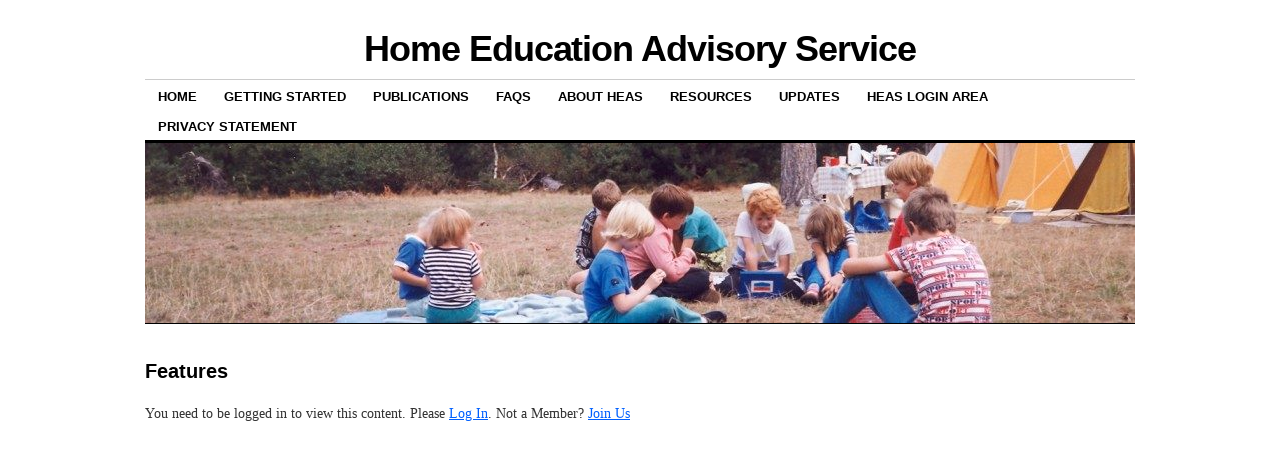

--- FILE ---
content_type: text/plain
request_url: https://www.google-analytics.com/j/collect?v=1&_v=j102&a=739992079&t=pageview&_s=1&dl=https%3A%2F%2Fwww.heas.org.uk%2Fsubscribers-home%2Ffeatures%2Ffeatureshe-in-a-demanding-and-stressful-world%2F&ul=en-us%40posix&dt=Features%20-%20Home%20Education%20Advisory%20Service&sr=1280x720&vp=1280x720&_u=IEBAAEABAAAAACAAI~&jid=1431866642&gjid=1563184712&cid=1368213850.1769463552&tid=UA-139591402-1&_gid=2046828374.1769463552&_r=1&_slc=1&z=75024055
body_size: -450
content:
2,cG-H5VC63K4WT